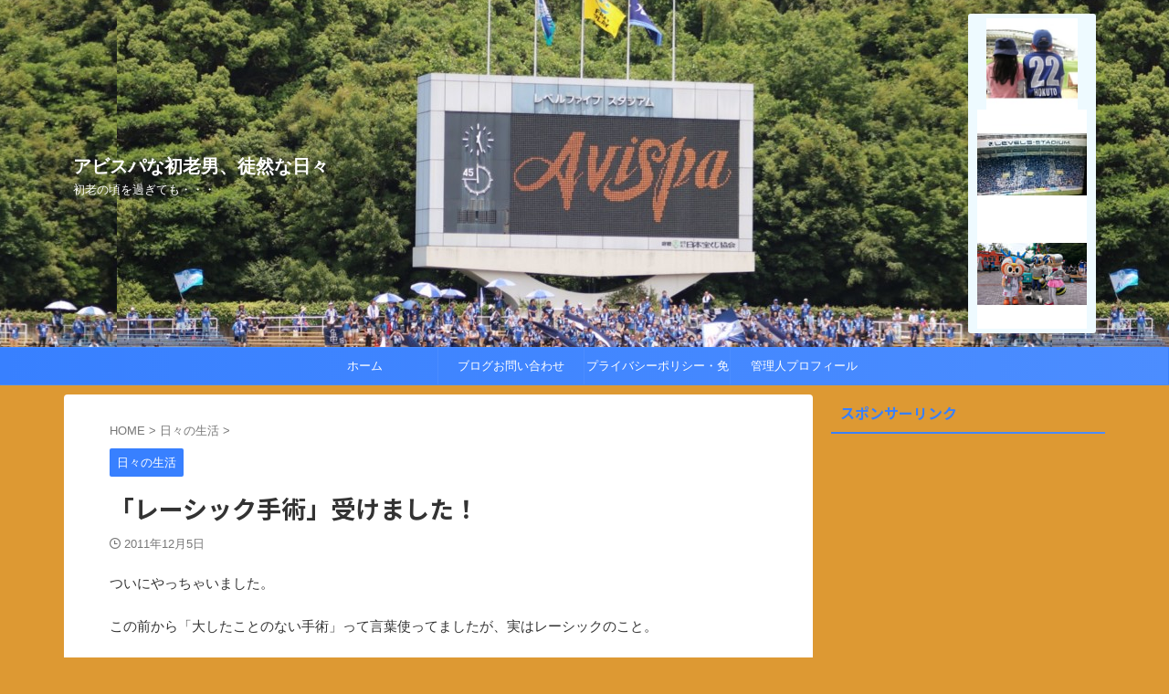

--- FILE ---
content_type: text/html; charset=UTF-8
request_url: https://avispa-syorouman.com/%E3%80%8C%E3%83%AC%E3%83%BC%E3%82%B7%E3%83%83%E3%82%AF%E6%89%8B%E8%A1%93%E3%80%8D%E5%8F%97%E3%81%91%E3%81%BE%E3%81%97%E3%81%9F%EF%BC%81/
body_size: 19397
content:

<!DOCTYPE html>
<!--[if lt IE 7]>
<html class="ie6" lang="ja"> <![endif]-->
<!--[if IE 7]>
<html class="i7" lang="ja"> <![endif]-->
<!--[if IE 8]>
<html class="ie" lang="ja"> <![endif]-->
<!--[if gt IE 8]><!-->
<html lang="ja" class="s-navi-search-overlay  toc-style-default">
	<!--<![endif]-->
	<head prefix="og: http://ogp.me/ns# fb: http://ogp.me/ns/fb# article: http://ogp.me/ns/article#">
				<meta charset="UTF-8" >
		<meta name="viewport" content="width=device-width,initial-scale=1.0,user-scalable=no,viewport-fit=cover">
		<meta name="format-detection" content="telephone=no" >
		<meta name="referrer" content="no-referrer-when-downgrade"/>

		
		<link rel="alternate" type="application/rss+xml" title="アビスパな初老男、徒然な日々 RSS Feed" href="https://avispa-syorouman.com/feed/" />
		<link rel="pingback" href="https://avispa-syorouman.com/xmlrpc.php" >
		<!--[if lt IE 9]>
		<script src="https://avispa-syorouman.com/wp-content/themes/affinger/js/html5shiv.js"></script>
		<![endif]-->
				<meta name='robots' content='max-image-preview:large' />
<title>「レーシック手術」受けました！ - アビスパな初老男、徒然な日々</title>
<link rel='dns-prefetch' href='//ajax.googleapis.com' />
<link rel='dns-prefetch' href='//stats.wp.com' />
<link rel='dns-prefetch' href='//v0.wordpress.com' />
<link rel='preconnect' href='//c0.wp.com' />
<link rel="alternate" title="oEmbed (JSON)" type="application/json+oembed" href="https://avispa-syorouman.com/wp-json/oembed/1.0/embed?url=https%3A%2F%2Favispa-syorouman.com%2F%25e3%2580%258c%25e3%2583%25ac%25e3%2583%25bc%25e3%2582%25b7%25e3%2583%2583%25e3%2582%25af%25e6%2589%258b%25e8%25a1%2593%25e3%2580%258d%25e5%258f%2597%25e3%2581%2591%25e3%2581%25be%25e3%2581%2597%25e3%2581%259f%25ef%25bc%2581%2F" />
<link rel="alternate" title="oEmbed (XML)" type="text/xml+oembed" href="https://avispa-syorouman.com/wp-json/oembed/1.0/embed?url=https%3A%2F%2Favispa-syorouman.com%2F%25e3%2580%258c%25e3%2583%25ac%25e3%2583%25bc%25e3%2582%25b7%25e3%2583%2583%25e3%2582%25af%25e6%2589%258b%25e8%25a1%2593%25e3%2580%258d%25e5%258f%2597%25e3%2581%2591%25e3%2581%25be%25e3%2581%2597%25e3%2581%259f%25ef%25bc%2581%2F&#038;format=xml" />
<style id='wp-img-auto-sizes-contain-inline-css' type='text/css'>
img:is([sizes=auto i],[sizes^="auto," i]){contain-intrinsic-size:3000px 1500px}
/*# sourceURL=wp-img-auto-sizes-contain-inline-css */
</style>
<style id='wp-emoji-styles-inline-css' type='text/css'>

	img.wp-smiley, img.emoji {
		display: inline !important;
		border: none !important;
		box-shadow: none !important;
		height: 1em !important;
		width: 1em !important;
		margin: 0 0.07em !important;
		vertical-align: -0.1em !important;
		background: none !important;
		padding: 0 !important;
	}
/*# sourceURL=wp-emoji-styles-inline-css */
</style>
<style id='wp-block-library-inline-css' type='text/css'>
:root{--wp-block-synced-color:#7a00df;--wp-block-synced-color--rgb:122,0,223;--wp-bound-block-color:var(--wp-block-synced-color);--wp-editor-canvas-background:#ddd;--wp-admin-theme-color:#007cba;--wp-admin-theme-color--rgb:0,124,186;--wp-admin-theme-color-darker-10:#006ba1;--wp-admin-theme-color-darker-10--rgb:0,107,160.5;--wp-admin-theme-color-darker-20:#005a87;--wp-admin-theme-color-darker-20--rgb:0,90,135;--wp-admin-border-width-focus:2px}@media (min-resolution:192dpi){:root{--wp-admin-border-width-focus:1.5px}}.wp-element-button{cursor:pointer}:root .has-very-light-gray-background-color{background-color:#eee}:root .has-very-dark-gray-background-color{background-color:#313131}:root .has-very-light-gray-color{color:#eee}:root .has-very-dark-gray-color{color:#313131}:root .has-vivid-green-cyan-to-vivid-cyan-blue-gradient-background{background:linear-gradient(135deg,#00d084,#0693e3)}:root .has-purple-crush-gradient-background{background:linear-gradient(135deg,#34e2e4,#4721fb 50%,#ab1dfe)}:root .has-hazy-dawn-gradient-background{background:linear-gradient(135deg,#faaca8,#dad0ec)}:root .has-subdued-olive-gradient-background{background:linear-gradient(135deg,#fafae1,#67a671)}:root .has-atomic-cream-gradient-background{background:linear-gradient(135deg,#fdd79a,#004a59)}:root .has-nightshade-gradient-background{background:linear-gradient(135deg,#330968,#31cdcf)}:root .has-midnight-gradient-background{background:linear-gradient(135deg,#020381,#2874fc)}:root{--wp--preset--font-size--normal:16px;--wp--preset--font-size--huge:42px}.has-regular-font-size{font-size:1em}.has-larger-font-size{font-size:2.625em}.has-normal-font-size{font-size:var(--wp--preset--font-size--normal)}.has-huge-font-size{font-size:var(--wp--preset--font-size--huge)}.has-text-align-center{text-align:center}.has-text-align-left{text-align:left}.has-text-align-right{text-align:right}.has-fit-text{white-space:nowrap!important}#end-resizable-editor-section{display:none}.aligncenter{clear:both}.items-justified-left{justify-content:flex-start}.items-justified-center{justify-content:center}.items-justified-right{justify-content:flex-end}.items-justified-space-between{justify-content:space-between}.screen-reader-text{border:0;clip-path:inset(50%);height:1px;margin:-1px;overflow:hidden;padding:0;position:absolute;width:1px;word-wrap:normal!important}.screen-reader-text:focus{background-color:#ddd;clip-path:none;color:#444;display:block;font-size:1em;height:auto;left:5px;line-height:normal;padding:15px 23px 14px;text-decoration:none;top:5px;width:auto;z-index:100000}html :where(.has-border-color){border-style:solid}html :where([style*=border-top-color]){border-top-style:solid}html :where([style*=border-right-color]){border-right-style:solid}html :where([style*=border-bottom-color]){border-bottom-style:solid}html :where([style*=border-left-color]){border-left-style:solid}html :where([style*=border-width]){border-style:solid}html :where([style*=border-top-width]){border-top-style:solid}html :where([style*=border-right-width]){border-right-style:solid}html :where([style*=border-bottom-width]){border-bottom-style:solid}html :where([style*=border-left-width]){border-left-style:solid}html :where(img[class*=wp-image-]){height:auto;max-width:100%}:where(figure){margin:0 0 1em}html :where(.is-position-sticky){--wp-admin--admin-bar--position-offset:var(--wp-admin--admin-bar--height,0px)}@media screen and (max-width:600px){html :where(.is-position-sticky){--wp-admin--admin-bar--position-offset:0px}}

/*# sourceURL=wp-block-library-inline-css */
</style><style id='global-styles-inline-css' type='text/css'>
:root{--wp--preset--aspect-ratio--square: 1;--wp--preset--aspect-ratio--4-3: 4/3;--wp--preset--aspect-ratio--3-4: 3/4;--wp--preset--aspect-ratio--3-2: 3/2;--wp--preset--aspect-ratio--2-3: 2/3;--wp--preset--aspect-ratio--16-9: 16/9;--wp--preset--aspect-ratio--9-16: 9/16;--wp--preset--color--black: #000000;--wp--preset--color--cyan-bluish-gray: #abb8c3;--wp--preset--color--white: #ffffff;--wp--preset--color--pale-pink: #f78da7;--wp--preset--color--vivid-red: #cf2e2e;--wp--preset--color--luminous-vivid-orange: #ff6900;--wp--preset--color--luminous-vivid-amber: #fcb900;--wp--preset--color--light-green-cyan: #eefaff;--wp--preset--color--vivid-green-cyan: #00d084;--wp--preset--color--pale-cyan-blue: #8ed1fc;--wp--preset--color--vivid-cyan-blue: #0693e3;--wp--preset--color--vivid-purple: #9b51e0;--wp--preset--color--soft-red: #e92f3d;--wp--preset--color--light-grayish-red: #fdf0f2;--wp--preset--color--vivid-yellow: #ffc107;--wp--preset--color--very-pale-yellow: #fffde7;--wp--preset--color--very-light-gray: #fafafa;--wp--preset--color--very-dark-gray: #313131;--wp--preset--color--original-color-a: #00B900;--wp--preset--color--original-color-b: #f4fff4;--wp--preset--color--original-color-c: #F3E5F5;--wp--preset--color--original-color-d: #9E9D24;--wp--preset--gradient--vivid-cyan-blue-to-vivid-purple: linear-gradient(135deg,rgb(6,147,227) 0%,rgb(155,81,224) 100%);--wp--preset--gradient--light-green-cyan-to-vivid-green-cyan: linear-gradient(135deg,rgb(122,220,180) 0%,rgb(0,208,130) 100%);--wp--preset--gradient--luminous-vivid-amber-to-luminous-vivid-orange: linear-gradient(135deg,rgb(252,185,0) 0%,rgb(255,105,0) 100%);--wp--preset--gradient--luminous-vivid-orange-to-vivid-red: linear-gradient(135deg,rgb(255,105,0) 0%,rgb(207,46,46) 100%);--wp--preset--gradient--very-light-gray-to-cyan-bluish-gray: linear-gradient(135deg,rgb(238,238,238) 0%,rgb(169,184,195) 100%);--wp--preset--gradient--cool-to-warm-spectrum: linear-gradient(135deg,rgb(74,234,220) 0%,rgb(151,120,209) 20%,rgb(207,42,186) 40%,rgb(238,44,130) 60%,rgb(251,105,98) 80%,rgb(254,248,76) 100%);--wp--preset--gradient--blush-light-purple: linear-gradient(135deg,rgb(255,206,236) 0%,rgb(152,150,240) 100%);--wp--preset--gradient--blush-bordeaux: linear-gradient(135deg,rgb(254,205,165) 0%,rgb(254,45,45) 50%,rgb(107,0,62) 100%);--wp--preset--gradient--luminous-dusk: linear-gradient(135deg,rgb(255,203,112) 0%,rgb(199,81,192) 50%,rgb(65,88,208) 100%);--wp--preset--gradient--pale-ocean: linear-gradient(135deg,rgb(255,245,203) 0%,rgb(182,227,212) 50%,rgb(51,167,181) 100%);--wp--preset--gradient--electric-grass: linear-gradient(135deg,rgb(202,248,128) 0%,rgb(113,206,126) 100%);--wp--preset--gradient--midnight: linear-gradient(135deg,rgb(2,3,129) 0%,rgb(40,116,252) 100%);--wp--preset--font-size--small: .8em;--wp--preset--font-size--medium: 20px;--wp--preset--font-size--large: 1.5em;--wp--preset--font-size--x-large: 42px;--wp--preset--font-size--st-regular: 1em;--wp--preset--font-size--huge: 3em;--wp--preset--spacing--20: 0.44rem;--wp--preset--spacing--30: 0.67rem;--wp--preset--spacing--40: 1rem;--wp--preset--spacing--50: 1.5rem;--wp--preset--spacing--60: 2.25rem;--wp--preset--spacing--70: 3.38rem;--wp--preset--spacing--80: 5.06rem;--wp--preset--shadow--natural: 6px 6px 9px rgba(0, 0, 0, 0.2);--wp--preset--shadow--deep: 12px 12px 50px rgba(0, 0, 0, 0.4);--wp--preset--shadow--sharp: 6px 6px 0px rgba(0, 0, 0, 0.2);--wp--preset--shadow--outlined: 6px 6px 0px -3px rgb(255, 255, 255), 6px 6px rgb(0, 0, 0);--wp--preset--shadow--crisp: 6px 6px 0px rgb(0, 0, 0);}:where(.is-layout-flex){gap: 0.5em;}:where(.is-layout-grid){gap: 0.5em;}body .is-layout-flex{display: flex;}.is-layout-flex{flex-wrap: wrap;align-items: center;}.is-layout-flex > :is(*, div){margin: 0;}body .is-layout-grid{display: grid;}.is-layout-grid > :is(*, div){margin: 0;}:where(.wp-block-columns.is-layout-flex){gap: 2em;}:where(.wp-block-columns.is-layout-grid){gap: 2em;}:where(.wp-block-post-template.is-layout-flex){gap: 1.25em;}:where(.wp-block-post-template.is-layout-grid){gap: 1.25em;}.has-black-color{color: var(--wp--preset--color--black) !important;}.has-cyan-bluish-gray-color{color: var(--wp--preset--color--cyan-bluish-gray) !important;}.has-white-color{color: var(--wp--preset--color--white) !important;}.has-pale-pink-color{color: var(--wp--preset--color--pale-pink) !important;}.has-vivid-red-color{color: var(--wp--preset--color--vivid-red) !important;}.has-luminous-vivid-orange-color{color: var(--wp--preset--color--luminous-vivid-orange) !important;}.has-luminous-vivid-amber-color{color: var(--wp--preset--color--luminous-vivid-amber) !important;}.has-light-green-cyan-color{color: var(--wp--preset--color--light-green-cyan) !important;}.has-vivid-green-cyan-color{color: var(--wp--preset--color--vivid-green-cyan) !important;}.has-pale-cyan-blue-color{color: var(--wp--preset--color--pale-cyan-blue) !important;}.has-vivid-cyan-blue-color{color: var(--wp--preset--color--vivid-cyan-blue) !important;}.has-vivid-purple-color{color: var(--wp--preset--color--vivid-purple) !important;}.has-black-background-color{background-color: var(--wp--preset--color--black) !important;}.has-cyan-bluish-gray-background-color{background-color: var(--wp--preset--color--cyan-bluish-gray) !important;}.has-white-background-color{background-color: var(--wp--preset--color--white) !important;}.has-pale-pink-background-color{background-color: var(--wp--preset--color--pale-pink) !important;}.has-vivid-red-background-color{background-color: var(--wp--preset--color--vivid-red) !important;}.has-luminous-vivid-orange-background-color{background-color: var(--wp--preset--color--luminous-vivid-orange) !important;}.has-luminous-vivid-amber-background-color{background-color: var(--wp--preset--color--luminous-vivid-amber) !important;}.has-light-green-cyan-background-color{background-color: var(--wp--preset--color--light-green-cyan) !important;}.has-vivid-green-cyan-background-color{background-color: var(--wp--preset--color--vivid-green-cyan) !important;}.has-pale-cyan-blue-background-color{background-color: var(--wp--preset--color--pale-cyan-blue) !important;}.has-vivid-cyan-blue-background-color{background-color: var(--wp--preset--color--vivid-cyan-blue) !important;}.has-vivid-purple-background-color{background-color: var(--wp--preset--color--vivid-purple) !important;}.has-black-border-color{border-color: var(--wp--preset--color--black) !important;}.has-cyan-bluish-gray-border-color{border-color: var(--wp--preset--color--cyan-bluish-gray) !important;}.has-white-border-color{border-color: var(--wp--preset--color--white) !important;}.has-pale-pink-border-color{border-color: var(--wp--preset--color--pale-pink) !important;}.has-vivid-red-border-color{border-color: var(--wp--preset--color--vivid-red) !important;}.has-luminous-vivid-orange-border-color{border-color: var(--wp--preset--color--luminous-vivid-orange) !important;}.has-luminous-vivid-amber-border-color{border-color: var(--wp--preset--color--luminous-vivid-amber) !important;}.has-light-green-cyan-border-color{border-color: var(--wp--preset--color--light-green-cyan) !important;}.has-vivid-green-cyan-border-color{border-color: var(--wp--preset--color--vivid-green-cyan) !important;}.has-pale-cyan-blue-border-color{border-color: var(--wp--preset--color--pale-cyan-blue) !important;}.has-vivid-cyan-blue-border-color{border-color: var(--wp--preset--color--vivid-cyan-blue) !important;}.has-vivid-purple-border-color{border-color: var(--wp--preset--color--vivid-purple) !important;}.has-vivid-cyan-blue-to-vivid-purple-gradient-background{background: var(--wp--preset--gradient--vivid-cyan-blue-to-vivid-purple) !important;}.has-light-green-cyan-to-vivid-green-cyan-gradient-background{background: var(--wp--preset--gradient--light-green-cyan-to-vivid-green-cyan) !important;}.has-luminous-vivid-amber-to-luminous-vivid-orange-gradient-background{background: var(--wp--preset--gradient--luminous-vivid-amber-to-luminous-vivid-orange) !important;}.has-luminous-vivid-orange-to-vivid-red-gradient-background{background: var(--wp--preset--gradient--luminous-vivid-orange-to-vivid-red) !important;}.has-very-light-gray-to-cyan-bluish-gray-gradient-background{background: var(--wp--preset--gradient--very-light-gray-to-cyan-bluish-gray) !important;}.has-cool-to-warm-spectrum-gradient-background{background: var(--wp--preset--gradient--cool-to-warm-spectrum) !important;}.has-blush-light-purple-gradient-background{background: var(--wp--preset--gradient--blush-light-purple) !important;}.has-blush-bordeaux-gradient-background{background: var(--wp--preset--gradient--blush-bordeaux) !important;}.has-luminous-dusk-gradient-background{background: var(--wp--preset--gradient--luminous-dusk) !important;}.has-pale-ocean-gradient-background{background: var(--wp--preset--gradient--pale-ocean) !important;}.has-electric-grass-gradient-background{background: var(--wp--preset--gradient--electric-grass) !important;}.has-midnight-gradient-background{background: var(--wp--preset--gradient--midnight) !important;}.has-small-font-size{font-size: var(--wp--preset--font-size--small) !important;}.has-medium-font-size{font-size: var(--wp--preset--font-size--medium) !important;}.has-large-font-size{font-size: var(--wp--preset--font-size--large) !important;}.has-x-large-font-size{font-size: var(--wp--preset--font-size--x-large) !important;}
/*# sourceURL=global-styles-inline-css */
</style>

<style id='classic-theme-styles-inline-css' type='text/css'>
/*! This file is auto-generated */
.wp-block-button__link{color:#fff;background-color:#32373c;border-radius:9999px;box-shadow:none;text-decoration:none;padding:calc(.667em + 2px) calc(1.333em + 2px);font-size:1.125em}.wp-block-file__button{background:#32373c;color:#fff;text-decoration:none}
/*# sourceURL=/wp-includes/css/classic-themes.min.css */
</style>
<link rel='stylesheet' id='contact-form-7-css' href='https://avispa-syorouman.com/wp-content/plugins/contact-form-7/includes/css/styles.css?ver=6.1.4' type='text/css' media='all' />
<link rel='stylesheet' id='normalize-css' href='https://avispa-syorouman.com/wp-content/themes/affinger/css/normalize.css?ver=1.5.9' type='text/css' media='all' />
<link rel='stylesheet' id='st_svg-css' href='https://avispa-syorouman.com/wp-content/themes/affinger/st_svg/style.css?ver=6.9' type='text/css' media='all' />
<link rel='stylesheet' id='slick-css' href='https://avispa-syorouman.com/wp-content/themes/affinger/vendor/slick/slick.css?ver=1.8.0' type='text/css' media='all' />
<link rel='stylesheet' id='slick-theme-css' href='https://avispa-syorouman.com/wp-content/themes/affinger/vendor/slick/slick-theme.css?ver=1.8.0' type='text/css' media='all' />
<link rel='stylesheet' id='fonts-googleapis-notosansjp-css' href='//fonts.googleapis.com/css?family=Noto+Sans+JP%3A400%2C700&#038;display=swap&#038;subset=japanese&#038;ver=6.9' type='text/css' media='all' />
<link rel='stylesheet' id='style-css' href='https://avispa-syorouman.com/wp-content/themes/affinger/style.css?ver=6.9' type='text/css' media='all' />
<link rel='stylesheet' id='single-css' href='https://avispa-syorouman.com/wp-content/themes/affinger/st-rankcss.php' type='text/css' media='all' />
<link rel='stylesheet' id='st-themecss-css' href='https://avispa-syorouman.com/wp-content/themes/affinger/st-themecss-loader.php?ver=6.9' type='text/css' media='all' />
<script type="text/javascript" src="//ajax.googleapis.com/ajax/libs/jquery/1.11.3/jquery.min.js?ver=1.11.3" id="jquery-js"></script>
<link rel="https://api.w.org/" href="https://avispa-syorouman.com/wp-json/" /><link rel="alternate" title="JSON" type="application/json" href="https://avispa-syorouman.com/wp-json/wp/v2/posts/720" /><link rel='shortlink' href='https://wp.me/pawl4v-bC' />
	<style>img#wpstats{display:none}</style>
		<meta name="robots" content="index, follow" />
<link rel="amphtml" href="https://avispa-syorouman.com/%e3%80%8c%e3%83%ac%e3%83%bc%e3%82%b7%e3%83%83%e3%82%af%e6%89%8b%e8%a1%93%e3%80%8d%e5%8f%97%e3%81%91%e3%81%be%e3%81%97%e3%81%9f%ef%bc%81/amp/">
	<link rel="alternate" media="only screen and (max-width: 599px)" href="https://avispa-syorouman.com/%e3%80%8c%e3%83%ac%e3%83%bc%e3%82%b7%e3%83%83%e3%82%af%e6%89%8b%e8%a1%93%e3%80%8d%e5%8f%97%e3%81%91%e3%81%be%e3%81%97%e3%81%9f%ef%bc%81/amp/">
<script async src="https://pagead2.googlesyndication.com/pagead/js/adsbygoogle.js?client=ca-pub-4561151882986276"
     crossorigin="anonymous"></script>
<link rel="canonical" href="https://avispa-syorouman.com/%e3%80%8c%e3%83%ac%e3%83%bc%e3%82%b7%e3%83%83%e3%82%af%e6%89%8b%e8%a1%93%e3%80%8d%e5%8f%97%e3%81%91%e3%81%be%e3%81%97%e3%81%9f%ef%bc%81/" />
<style type="text/css">.recentcomments a{display:inline !important;padding:0 !important;margin:0 !important;}</style><style type="text/css" id="custom-background-css">
body.custom-background { background-color: #dd9933; }
</style>
	
<!-- Jetpack Open Graph Tags -->
<meta property="og:type" content="article" />
<meta property="og:title" content="「レーシック手術」受けました！" />
<meta property="og:url" content="https://avispa-syorouman.com/%e3%80%8c%e3%83%ac%e3%83%bc%e3%82%b7%e3%83%83%e3%82%af%e6%89%8b%e8%a1%93%e3%80%8d%e5%8f%97%e3%81%91%e3%81%be%e3%81%97%e3%81%9f%ef%bc%81/" />
<meta property="og:description" content="ついにやっちゃいました。この前から「大したことのない手術」って言葉使ってましたが、実はレーシックのこと。最近は&hellip;" />
<meta property="article:published_time" content="2011-12-05T14:13:02+00:00" />
<meta property="article:modified_time" content="2011-12-05T14:13:02+00:00" />
<meta property="og:site_name" content="アビスパな初老男、徒然な日々" />
<meta property="og:image" content="https://s0.wp.com/i/blank.jpg" />
<meta property="og:image:width" content="200" />
<meta property="og:image:height" content="200" />
<meta property="og:image:alt" content="" />
<meta property="og:locale" content="ja_JP" />
<meta name="twitter:text:title" content="「レーシック手術」受けました！" />
<meta name="twitter:image" content="https://avispa-syorouman.com/wp-content/uploads/2018/12/67f6dfa635d869882963e5d53bb54721.png" />
<meta name="twitter:card" content="summary" />

<!-- End Jetpack Open Graph Tags -->
<link rel="icon" href="https://avispa-syorouman.com/wp-content/uploads/2018/12/67f6dfa635d869882963e5d53bb54721-60x60.png" sizes="32x32" />
<link rel="icon" href="https://avispa-syorouman.com/wp-content/uploads/2018/12/67f6dfa635d869882963e5d53bb54721.png" sizes="192x192" />
<link rel="apple-touch-icon" href="https://avispa-syorouman.com/wp-content/uploads/2018/12/67f6dfa635d869882963e5d53bb54721.png" />
<meta name="msapplication-TileImage" content="https://avispa-syorouman.com/wp-content/uploads/2018/12/67f6dfa635d869882963e5d53bb54721.png" />
		
<!-- OGP -->

<meta property="og:type" content="article">
<meta property="og:title" content="「レーシック手術」受けました！">
<meta property="og:url" content="https://avispa-syorouman.com/%e3%80%8c%e3%83%ac%e3%83%bc%e3%82%b7%e3%83%83%e3%82%af%e6%89%8b%e8%a1%93%e3%80%8d%e5%8f%97%e3%81%91%e3%81%be%e3%81%97%e3%81%9f%ef%bc%81/">
<meta property="og:description" content="ついにやっちゃいました。 この前から「大したことのない手術」って言葉使ってましたが、実はレーシックのこと。 最近は有名人も結構やってるんで、知ってる人も多いですよね。 視力は両目とも0.04程度でした">
<meta property="og:site_name" content="アビスパな初老男、徒然な日々">
<meta property="og:image" content="https://avispa-syorouman.com/wp-content/themes/affinger/images/no-img.png">


	<meta property="article:published_time" content="2011-12-05T23:13:02+09:00" />
		<meta property="article:author" content="初老男" />

<!-- /OGP -->
		


<script>
	(function (window, document, $, undefined) {
		'use strict';

		var SlideBox = (function () {
			/**
			 * @param $element
			 *
			 * @constructor
			 */
			function SlideBox($element) {
				this._$element = $element;
			}

			SlideBox.prototype.$content = function () {
				return this._$element.find('[data-st-slidebox-content]');
			};

			SlideBox.prototype.$toggle = function () {
				return this._$element.find('[data-st-slidebox-toggle]');
			};

			SlideBox.prototype.$icon = function () {
				return this._$element.find('[data-st-slidebox-icon]');
			};

			SlideBox.prototype.$text = function () {
				return this._$element.find('[data-st-slidebox-text]');
			};

			SlideBox.prototype.is_expanded = function () {
				return !!(this._$element.filter('[data-st-slidebox-expanded="true"]').length);
			};

			SlideBox.prototype.expand = function () {
				var self = this;

				this.$content().slideDown()
					.promise()
					.then(function () {
						var $icon = self.$icon();
						var $text = self.$text();

						$icon.removeClass($icon.attr('data-st-slidebox-icon-collapsed'))
							.addClass($icon.attr('data-st-slidebox-icon-expanded'))

						$text.text($text.attr('data-st-slidebox-text-expanded'))

						self._$element.removeClass('is-collapsed')
							.addClass('is-expanded');

						self._$element.attr('data-st-slidebox-expanded', 'true');
					});
			};

			SlideBox.prototype.collapse = function () {
				var self = this;

				this.$content().slideUp()
					.promise()
					.then(function () {
						var $icon = self.$icon();
						var $text = self.$text();

						$icon.removeClass($icon.attr('data-st-slidebox-icon-expanded'))
							.addClass($icon.attr('data-st-slidebox-icon-collapsed'))

						$text.text($text.attr('data-st-slidebox-text-collapsed'))

						self._$element.removeClass('is-expanded')
							.addClass('is-collapsed');

						self._$element.attr('data-st-slidebox-expanded', 'false');
					});
			};

			SlideBox.prototype.toggle = function () {
				if (this.is_expanded()) {
					this.collapse();
				} else {
					this.expand();
				}
			};

			SlideBox.prototype.add_event_listeners = function () {
				var self = this;

				this.$toggle().on('click', function (event) {
					self.toggle();
				});
			};

			SlideBox.prototype.initialize = function () {
				this.add_event_listeners();
			};

			return SlideBox;
		}());

		function on_ready() {
			var slideBoxes = [];

			$('[data-st-slidebox]').each(function () {
				var $element = $(this);
				var slideBox = new SlideBox($element);

				slideBoxes.push(slideBox);

				slideBox.initialize();
			});

			return slideBoxes;
		}

		$(on_ready);
	}(window, window.document, jQuery));
</script>

	<script>
		(function (window, document, $, undefined) {
			'use strict';

			$(function(){
			$('.post h2:not([class^="is-style-st-heading-custom-"]):not([class*=" is-style-st-heading-custom-"]):not(.st-css-no2) , .h2modoki').wrapInner('<span class="st-dash-design"></span>');
			})
		}(window, window.document, jQuery));
	</script>

<script>
	(function (window, document, $, undefined) {
		'use strict';

		$(function(){
			/* 第一階層のみの目次にクラスを挿入 */
			$("#toc_container:not(:has(ul ul))").addClass("only-toc");
			/* アコーディオンメニュー内のカテゴリーにクラス追加 */
			$(".st-ac-box ul:has(.cat-item)").each(function(){
				$(this).addClass("st-ac-cat");
			});
		});
	}(window, window.document, jQuery));
</script>

<script>
	(function (window, document, $, undefined) {
		'use strict';

		$(function(){
									$('.st-star').parent('.rankh4').css('padding-bottom','5px'); // スターがある場合のランキング見出し調整
		});
	}(window, window.document, jQuery));
</script>



	<script>
		(function (window, document, $, undefined) {
			'use strict';

			$(function() {
				$('.is-style-st-paragraph-kaiwa').wrapInner('<span class="st-paragraph-kaiwa-text">');
			});
		}(window, window.document, jQuery));
	</script>

	<script>
		(function (window, document, $, undefined) {
			'use strict';

			$(function() {
				$('.is-style-st-paragraph-kaiwa-b').wrapInner('<span class="st-paragraph-kaiwa-text">');
			});
		}(window, window.document, jQuery));
	</script>

<script>
	/* Gutenbergスタイルを調整 */
	(function (window, document, $, undefined) {
		'use strict';

		$(function() {
			$( '[class^="is-style-st-paragraph-"],[class*=" is-style-st-paragraph-"]' ).wrapInner( '<span class="st-noflex"></span>' );
		});
	}(window, window.document, jQuery));
</script>



			</head>
	<body class="wp-singular post-template-default single single-post postid-720 single-format-standard custom-background wp-theme-affinger single-cat-6 not-front-page" >				<div id="st-ami">
				<div id="wrapper" class="" ontouchstart="">
				<div id="wrapper-in">

					

<header id="">
	<div id="header-full">
		<div id="headbox-bg">
			<div id="headbox">

					<nav id="s-navi" class="pcnone" data-st-nav data-st-nav-type="normal">
		<dl class="acordion is-active" data-st-nav-primary>
			<dt class="trigger">
				<p class="acordion_button"><span class="op op-menu"><i class="st-fa st-svg-menu"></i></span></p>

				
									<div id="st-mobile-logo"></div>
				
				<!-- 追加メニュー -->
				
				<!-- 追加メニュー2 -->
				
			</dt>

			<dd class="acordion_tree">
				<div class="acordion_tree_content">

					
					
					<div class="clear"></div>

					
				</div>
			</dd>

					</dl>

					</nav>

									<div id="header-l">
						
						<div id="st-text-logo">
							
    
		
			<!-- ロゴ又はブログ名 -->
			
				<p class="sitename sitenametop"><a href="https://avispa-syorouman.com/">
  						                  		  アビスパな初老男、徒然な日々               		           		 </a></p>

   				      		<!-- ロゴ又はブログ名ここまで -->

       		<!-- キャプション -->
       						<p class="descr">
					初老の頃を過ぎても・・・				</p>
			
		
	
						</div>
					</div><!-- /#header-l -->
				
				<div id="header-r" class="smanone">
					
	<div id="text-2" class="headbox widget_text">			<div class="textwidget"><p><img decoding="async" class="alignnone size-full wp-image-1629" src="https://avispa-syorouman.com/wp-content/uploads/2018/12/2fa7e5c2fcd1dc76d6448442f06ad452.jpg" alt="" width="100" height="100" /><br />
<img decoding="async" class="alignnone size-full wp-image-1639" src="https://avispa-syorouman.com/wp-content/uploads/2018/12/1005e525dbd785d1e9a46afc672f081f-1.jpg" alt="" width="120" height="120" srcset="https://avispa-syorouman.com/wp-content/uploads/2018/12/1005e525dbd785d1e9a46afc672f081f-1.jpg 120w, https://avispa-syorouman.com/wp-content/uploads/2018/12/1005e525dbd785d1e9a46afc672f081f-1-100x100.jpg 100w, https://avispa-syorouman.com/wp-content/uploads/2018/12/1005e525dbd785d1e9a46afc672f081f-1-60x60.jpg 60w" sizes="(max-width: 120px) 100vw, 120px" /><br />
<img decoding="async" src="https://avispa-syorouman.com/wp-content/uploads/2018/12/7372c1d19f5c46a130444cf8f14864c5.jpg" alt="" width="120" height="120" class="alignnone size-full wp-image-1641" srcset="https://avispa-syorouman.com/wp-content/uploads/2018/12/7372c1d19f5c46a130444cf8f14864c5.jpg 120w, https://avispa-syorouman.com/wp-content/uploads/2018/12/7372c1d19f5c46a130444cf8f14864c5-100x100.jpg 100w, https://avispa-syorouman.com/wp-content/uploads/2018/12/7372c1d19f5c46a130444cf8f14864c5-60x60.jpg 60w" sizes="(max-width: 120px) 100vw, 120px" /></p>
</div>
		</div>				</div><!-- /#header-r -->

			</div><!-- /#headbox -->
		</div><!-- /#headbox-bg clearfix -->

		
		
		
		
			

			<div id="gazou-wide">
					<div id="st-menubox">
			<div id="st-menuwide">
				<nav class="smanone clearfix"><ul id="menu-%e3%83%98%e3%83%83%e3%83%80%e3%83%bc%e3%83%a1%e3%83%8b%e3%83%a5%e3%83%bc" class="menu"><li id="menu-item-2823" class="menu-item menu-item-type-custom menu-item-object-custom menu-item-home menu-item-2823"><a href="https://avispa-syorouman.com/">ホーム</a></li>
<li id="menu-item-2824" class="menu-item menu-item-type-post_type menu-item-object-page menu-item-2824"><a href="https://avispa-syorouman.com/%e3%83%96%e3%83%ad%e3%82%b0%e3%81%8a%e5%95%8f%e3%81%84%e5%90%88%e3%82%8f%e3%81%9b/">ブログお問い合わせ</a></li>
<li id="menu-item-2825" class="menu-item menu-item-type-post_type menu-item-object-page menu-item-2825"><a href="https://avispa-syorouman.com/%e3%83%97%e3%83%a9%e3%82%a4%e3%83%90%e3%82%b7%e3%83%bc%e3%83%9d%e3%83%aa%e3%82%b7%e3%83%bc%e3%83%bb%e5%85%8d%e8%b2%ac%e4%ba%8b%e9%a0%85/">プライバシーポリシー・免責事項</a></li>
<li id="menu-item-2826" class="menu-item menu-item-type-post_type menu-item-object-page menu-item-2826"><a href="https://avispa-syorouman.com/kanrininpurohuiruu/">管理人プロフィール</a></li>
</ul></nav>			</div>
		</div>
										<div id="st-headerbox">
						<div id="st-header">
						</div>
					</div>
									</div>
		
	</div><!-- #header-full -->

	





</header>

					<div id="content-w">

						
						
	
			<div id="st-header-post-under-box" class="st-header-post-no-data "
		     style="">
			<div class="st-dark-cover">
							</div>
		</div>
	
<div id="content" class="clearfix">
	<div id="contentInner">
		<main>
			<article>
									<div id="post-720" class="st-post post-720 post type-post status-publish format-standard hentry category-6">
				
					
																
					
					<!--ぱんくず -->
											<div
							id="breadcrumb">
							<ol itemscope itemtype="http://schema.org/BreadcrumbList">
								<li itemprop="itemListElement" itemscope itemtype="http://schema.org/ListItem">
									<a href="https://avispa-syorouman.com" itemprop="item">
										<span itemprop="name">HOME</span>
									</a>
									&gt;
									<meta itemprop="position" content="1"/>
								</li>

								
																	<li itemprop="itemListElement" itemscope itemtype="http://schema.org/ListItem">
										<a href="https://avispa-syorouman.com/category/%e6%97%a5%e3%80%85%e3%81%ae%e7%94%9f%e6%b4%bb/" itemprop="item">
											<span
												itemprop="name">日々の生活</span>
										</a>
										&gt;
										<meta itemprop="position" content="2"/>
									</li>
																								</ol>

													</div>
										<!--/ ぱんくず -->

					<!--ループ開始 -->
															
																									<p class="st-catgroup">
																<a href="https://avispa-syorouman.com/category/%e6%97%a5%e3%80%85%e3%81%ae%e7%94%9f%e6%b4%bb/" title="View all posts in 日々の生活" rel="category tag"><span class="catname st-catid6">日々の生活</span></a>							</p>
						
						<h1 class="entry-title">「レーシック手術」受けました！</h1>

						
	<div class="blogbox ">
		<p><span class="kdate">
								<i class="st-fa st-svg-clock-o"></i><time class="updated" datetime="2011-12-05T23:13:02+0900">2011年12月5日</time>
						</span></p>
	</div>
					
					
					
					<div class="mainbox">
						<div id="nocopy" ><!-- コピー禁止エリアここから -->
							
							
							
							<div class="entry-content">
								<p>ついにやっちゃいました。</p>
<p>この前から「大したことのない手術」って言葉使ってましたが、実はレーシックのこと。</p>
<p>最近は有名人も結構やってるんで、知ってる人も多いですよね。</p>
<p>視力は両目とも0.04程度でした。<br />もちろんコンタクト。</p>
<p>バド仲間に何人か手術を受けた人がいて、「これいいよ」って、ずっと勧められて<br />ました。</p>
<p>しばらく忘れてたんですけど、そのうちの一人が「優待券」を持って私のもとへ。<br />話によれば、今、キャンペーンをやってて、その人が受けた当時より７～８万円安く<br />手術できるとのこと・・・</p>
<p>そんなこんなで・・・</p>
<p>まあ、物事は勢いですね。<br />それまでは迷ってたんですが、何となくやるって決めたら早くやりたくて・・・</p>
<p>一度、事前の検査があって、特に問題なかったんで、後日手術をうけることに・・・</p>
<p>まあ、手術自体は簡単に終わっちゃいます。</p>
<p>当日、実際の手術映像を見てたら、ちょっと気持ち悪くなりましたが、その後、待ち時間の<br />間は何故か「千と千尋の神隠し」が放映されてて、すっかり見入ってしまいました。</p>
<p>実はもっと写真とか使ってリアルに報告しようと思っていたんですが、<br />いわゆる「手術同意書」に次の一文が・・・</p>
<p>「ブログ、ホームページなどを使って、○○病院の名称を連想させる表記・表現をしない」</p>
<p>ということで写真はなしです。</p>
<p>このぐらいはセーフですよね・・・（汗）</p>
<p>ちなみに、術後２週間ですが、今の状態はやや遠視気味。</p>
<p>遠くは明らかにコンタクトをしていた当時よりはっきり見えます。<br />近くがやや辛いので、パソコンをするときなど「遠視用眼鏡」を使ってます。<br />また、夜は少し明かりがぼやけて見える感じ。少しですが・・・。</p>
<p>個人差はあるようですが、１か月程度でこの状態は解消できるようです。</p>
<p>視力に悩みのある方には「レーシック」は有力な選択肢だと思います。</p>
<p>まあ「目にメスを入れる」のは抵抗もあったし、手術に完璧はないので<br />考えどころかと思います。<br />あくまで自己責任ですから、判断は慎重に。</p>
<p>ちなみに今回の費用は２０数万円。</p>
<p>高いか安いかはその人の価値観次第でしょう。</p>
<p>以上、「大したことのない手術」の報告でした。</p>
<p>ではでは。</p>
							</div>
						</div><!-- コピー禁止エリアここまで -->

												
					<div class="adbox">
				
							
	
									<div style="padding-top:10px;">
						
		
	
					</div>
							</div>
			

						
					</div><!-- .mainboxここまで -->

																
					
					
	
	<div class="sns st-sns-singular">
	<ul class="clearfix">
					<!--ツイートボタン-->
			<li class="twitter">
			<a rel="nofollow" onclick="window.open('//twitter.com/intent/tweet?url=https%3A%2F%2Favispa-syorouman.com%2F%25e3%2580%258c%25e3%2583%25ac%25e3%2583%25bc%25e3%2582%25b7%25e3%2583%2583%25e3%2582%25af%25e6%2589%258b%25e8%25a1%2593%25e3%2580%258d%25e5%258f%2597%25e3%2581%2591%25e3%2581%25be%25e3%2581%2597%25e3%2581%259f%25ef%25bc%2581%2F&text=%E3%80%8C%E3%83%AC%E3%83%BC%E3%82%B7%E3%83%83%E3%82%AF%E6%89%8B%E8%A1%93%E3%80%8D%E5%8F%97%E3%81%91%E3%81%BE%E3%81%97%E3%81%9F%EF%BC%81&tw_p=tweetbutton', '', 'width=500,height=450'); return false;" title="twitter"><i class="st-fa st-svg-twitter"></i><span class="snstext " >Twitter</span></a>
			</li>
		
					<!--シェアボタン-->
			<li class="facebook">
			<a href="//www.facebook.com/sharer.php?src=bm&u=https%3A%2F%2Favispa-syorouman.com%2F%25e3%2580%258c%25e3%2583%25ac%25e3%2583%25bc%25e3%2582%25b7%25e3%2583%2583%25e3%2582%25af%25e6%2589%258b%25e8%25a1%2593%25e3%2580%258d%25e5%258f%2597%25e3%2581%2591%25e3%2581%25be%25e3%2581%2597%25e3%2581%259f%25ef%25bc%2581%2F&t=%E3%80%8C%E3%83%AC%E3%83%BC%E3%82%B7%E3%83%83%E3%82%AF%E6%89%8B%E8%A1%93%E3%80%8D%E5%8F%97%E3%81%91%E3%81%BE%E3%81%97%E3%81%9F%EF%BC%81" target="_blank" rel="nofollow noopener" title="facebook"><i class="st-fa st-svg-facebook"></i><span class="snstext " >Share</span>
			</a>
			</li>
		
					<!--ポケットボタン-->
			<li class="pocket">
			<a rel="nofollow" onclick="window.open('//getpocket.com/edit?url=https%3A%2F%2Favispa-syorouman.com%2F%25e3%2580%258c%25e3%2583%25ac%25e3%2583%25bc%25e3%2582%25b7%25e3%2583%2583%25e3%2582%25af%25e6%2589%258b%25e8%25a1%2593%25e3%2580%258d%25e5%258f%2597%25e3%2581%2591%25e3%2581%25be%25e3%2581%2597%25e3%2581%259f%25ef%25bc%2581%2F&title=%E3%80%8C%E3%83%AC%E3%83%BC%E3%82%B7%E3%83%83%E3%82%AF%E6%89%8B%E8%A1%93%E3%80%8D%E5%8F%97%E3%81%91%E3%81%BE%E3%81%97%E3%81%9F%EF%BC%81', '', 'width=500,height=350'); return false;" title="pocket"><i class="st-fa st-svg-get-pocket"></i><span class="snstext " >Pocket</span></a></li>
		
					<!--はてブボタン-->
			<li class="hatebu">
				<a href="//b.hatena.ne.jp/entry/https://avispa-syorouman.com/%e3%80%8c%e3%83%ac%e3%83%bc%e3%82%b7%e3%83%83%e3%82%af%e6%89%8b%e8%a1%93%e3%80%8d%e5%8f%97%e3%81%91%e3%81%be%e3%81%97%e3%81%9f%ef%bc%81/" class="hatena-bookmark-button" data-hatena-bookmark-layout="simple" title="「レーシック手術」受けました！" rel="nofollow" title="hatenabookmark"><i class="st-fa st-svg-hateb"></i><span class="snstext " >Hatena</span>
				</a><script type="text/javascript" src="//b.st-hatena.com/js/bookmark_button.js" charset="utf-8" async="async"></script>

			</li>
		
		
					<!--LINEボタン-->
			<li class="line">
			<a href="//line.me/R/msg/text/?%E3%80%8C%E3%83%AC%E3%83%BC%E3%82%B7%E3%83%83%E3%82%AF%E6%89%8B%E8%A1%93%E3%80%8D%E5%8F%97%E3%81%91%E3%81%BE%E3%81%97%E3%81%9F%EF%BC%81%0Ahttps%3A%2F%2Favispa-syorouman.com%2F%25e3%2580%258c%25e3%2583%25ac%25e3%2583%25bc%25e3%2582%25b7%25e3%2583%2583%25e3%2582%25af%25e6%2589%258b%25e8%25a1%2593%25e3%2580%258d%25e5%258f%2597%25e3%2581%2591%25e3%2581%25be%25e3%2581%2597%25e3%2581%259f%25ef%25bc%2581%2F" target="_blank" rel="nofollow noopener" title="line"><i class="st-fa st-svg-line" aria-hidden="true"></i><span class="snstext" >LINE</span></a>
			</li>
		
		
					<!--URLコピーボタン-->
			<li class="share-copy">
			<a href="#" rel="nofollow" data-st-copy-text="「レーシック手術」受けました！ / https://avispa-syorouman.com/%e3%80%8c%e3%83%ac%e3%83%bc%e3%82%b7%e3%83%83%e3%82%af%e6%89%8b%e8%a1%93%e3%80%8d%e5%8f%97%e3%81%91%e3%81%be%e3%81%97%e3%81%9f%ef%bc%81/" title="urlcopy"><i class="st-fa st-svg-clipboard"></i><span class="snstext" >URLコピー</span></a>
			</li>
		
	</ul>

	</div>

											
											<p class="tagst">
							<i class="st-fa st-svg-folder-open-o" aria-hidden="true"></i>-<a href="https://avispa-syorouman.com/category/%e6%97%a5%e3%80%85%e3%81%ae%e7%94%9f%e6%b4%bb/" rel="category tag">日々の生活</a><br/>
													</p>
					
					<aside>
						<p class="author" style="display:none;"><a href="https://avispa-syorouman.com/author/kentatsu19670324/" title="初老男" class="vcard author"><span class="fn">author</span></a></p>
																		<!--ループ終了-->

																					<hr class="hrcss">

<div id="comments">
	
		<div id="respond" class="comment-respond">
		<h3 id="reply-title" class="comment-reply-title">comment <small><a rel="nofollow" id="cancel-comment-reply-link" href="/%E3%80%8C%E3%83%AC%E3%83%BC%E3%82%B7%E3%83%83%E3%82%AF%E6%89%8B%E8%A1%93%E3%80%8D%E5%8F%97%E3%81%91%E3%81%BE%E3%81%97%E3%81%9F%EF%BC%81/#respond" style="display:none;">コメントをキャンセル</a></small></h3><form action="https://avispa-syorouman.com/wp-comments-post.php" method="post" id="commentform" class="comment-form"><p class="comment-notes"><span id="email-notes">メールアドレスが公開されることはありません。</span> <span class="required-field-message"><span class="required">※</span> が付いている欄は必須項目です</span></p><p class="comment-form-comment"><label for="comment">コメント <span class="required">※</span></label> <textarea id="comment" name="comment" cols="45" rows="8" maxlength="65525" required="required"></textarea></p><p class="comment-form-author"><label for="author">名前 <span class="required">※</span></label> <input id="author" name="author" type="text" value="" size="30" maxlength="245" autocomplete="name" required="required" /></p>
<p class="comment-form-email"><label for="email">メール <span class="required">※</span></label> <input id="email" name="email" type="text" value="" size="30" maxlength="100" aria-describedby="email-notes" autocomplete="email" required="required" /></p>
<p class="comment-form-url"><label for="url">サイト</label> <input id="url" name="url" type="text" value="" size="30" maxlength="200" autocomplete="url" /></p>
<div class="g-recaptcha" style="transform: scale(0.9); -webkit-transform: scale(0.9); transform-origin: 0 0; -webkit-transform-origin: 0 0;" data-sitekey="6LdMxngnAAAAAEfs1ljlXXb3Uc9FLghrKjIc98XG"></div><script src='https://www.google.com/recaptcha/api.js?ver=1.31' id='wpcaptcha-recaptcha-js'></script><p class="comment-subscription-form"><input type="checkbox" name="subscribe_comments" id="subscribe_comments" value="subscribe" style="width: auto; -moz-appearance: checkbox; -webkit-appearance: checkbox;" /> <label class="subscribe-label" id="subscribe-label" for="subscribe_comments">新しいコメントをメールで通知</label></p><p class="comment-subscription-form"><input type="checkbox" name="subscribe_blog" id="subscribe_blog" value="subscribe" style="width: auto; -moz-appearance: checkbox; -webkit-appearance: checkbox;" /> <label class="subscribe-label" id="subscribe-blog-label" for="subscribe_blog">新しい投稿をメールで受け取る</label></p><p class="form-submit"><input name="submit" type="submit" id="submit" class="submit" value="送信" /> <input type='hidden' name='comment_post_ID' value='720' id='comment_post_ID' />
<input type='hidden' name='comment_parent' id='comment_parent' value='0' />
</p><p style="display: none;"><input type="hidden" id="akismet_comment_nonce" name="akismet_comment_nonce" value="715324fb73" /></p><p style="display: none !important;" class="akismet-fields-container" data-prefix="ak_"><label>&#916;<textarea name="ak_hp_textarea" cols="45" rows="8" maxlength="100"></textarea></label><input type="hidden" id="ak_js_1" name="ak_js" value="22"/><script>document.getElementById( "ak_js_1" ).setAttribute( "value", ( new Date() ).getTime() );</script></p></form>	</div><!-- #respond -->
	</div>


<!-- END singer -->
													
						<!--関連記事-->
						
	
	<h4 class="point"><span class="point-in">関連記事</span></h4>

	
<div class="kanren" data-st-load-more-content
     data-st-load-more-id="ffee3627-3d62-441e-bc71-9a3017ff56e1">
			
			
						
			<dl class="clearfix">
				<dt><a href="https://avispa-syorouman.com/%e3%81%8a%e8%aa%95%e7%94%9f%e6%97%a5/">
						
							
																	<img src="http://avispa-syorouman.com/wp-content/uploads/2018/12/67f6dfa635d869882963e5d53bb54721.png" alt="no image"
									     title="no image" width="100" height="100"/>
								
							
											</a></dt>
				<dd>
					
	
	<p class="st-catgroup itiran-category">
		<a href="https://avispa-syorouman.com/category/%e6%97%a5%e3%80%85%e3%81%ae%e7%94%9f%e6%b4%bb/" title="View all posts in 日々の生活" rel="category tag"><span class="catname st-catid6">日々の生活</span></a>	</p>

					<h5 class="kanren-t">
						<a href="https://avispa-syorouman.com/%e3%81%8a%e8%aa%95%e7%94%9f%e6%97%a5/">お誕生日</a>
					</h5>

						<div class="st-excerpt smanone">
		<p>今日は息子君の１１回目のＢＩＲＴＨＤＡＹ。もう１１歳・・・親も歳をとるはずです（涙）。 ケーキのリクエストは「草野シェフ」の「チョコレンガ」でした。 　　　　 　　　　 ケーキ屋さんには仕事帰りに私が ... </p>
	</div>

					
				</dd>
			</dl>
		
			
						
			<dl class="clearfix">
				<dt><a href="https://avispa-syorouman.com/%e5%af%a9%e5%88%a4%e8%ac%9b%e7%bf%92%e4%bc%9a/">
						
							
																	<img src="http://avispa-syorouman.com/wp-content/uploads/2018/12/67f6dfa635d869882963e5d53bb54721.png" alt="no image"
									     title="no image" width="100" height="100"/>
								
							
											</a></dt>
				<dd>
					
	
	<p class="st-catgroup itiran-category">
		<a href="https://avispa-syorouman.com/category/%e6%97%a5%e3%80%85%e3%81%ae%e7%94%9f%e6%b4%bb/" title="View all posts in 日々の生活" rel="category tag"><span class="catname st-catid6">日々の生活</span></a>	</p>

					<h5 class="kanren-t">
						<a href="https://avispa-syorouman.com/%e5%af%a9%e5%88%a4%e8%ac%9b%e7%bf%92%e4%bc%9a/">審判講習会</a>
					</h5>

						<div class="st-excerpt smanone">
		<p>成り行きでこうなってしまいました・・・。 「４級審判講習会」に参加。 　　　　　 ４級は講習会だけで資格の取れる超入門編です。 息子のチーム事情でこうなったんですが、何事も経験なので前向きにやろうかな ... </p>
	</div>

					
				</dd>
			</dl>
		
			
						
			<dl class="clearfix">
				<dt><a href="https://avispa-syorouman.com/%e5%b9%b3%e6%88%b8%e3%81%b8%ef%bd%87%ef%bd%8f%ef%bc%81/">
						
							
																	<img src="http://avispa-syorouman.com/wp-content/uploads/2018/12/67f6dfa635d869882963e5d53bb54721.png" alt="no image"
									     title="no image" width="100" height="100"/>
								
							
											</a></dt>
				<dd>
					
	
	<p class="st-catgroup itiran-category">
		<a href="https://avispa-syorouman.com/category/%e6%97%a5%e3%80%85%e3%81%ae%e7%94%9f%e6%b4%bb/" title="View all posts in 日々の生活" rel="category tag"><span class="catname st-catid6">日々の生活</span></a>	</p>

					<h5 class="kanren-t">
						<a href="https://avispa-syorouman.com/%e5%b9%b3%e6%88%b8%e3%81%b8%ef%bd%87%ef%bd%8f%ef%bc%81/">平戸へＧＯ！</a>
					</h5>

						<div class="st-excerpt smanone">
		<p>連休ど真ん中です。「日本経済の活性化」のため少しはどこかお出かけしないとね（笑） どこに行こうか迷ったのですが、思い切って？平戸方面へ。私、実は独身の頃３年ほど住んでいて、一応、土地勘ありです。 朝早 ... </p>
	</div>

					
				</dd>
			</dl>
		
			
						
			<dl class="clearfix">
				<dt><a href="https://avispa-syorouman.com/%e6%84%9b%e8%bb%8a%e3%81%8f%e3%82%93/">
						
							
																	<img src="http://avispa-syorouman.com/wp-content/uploads/2018/12/67f6dfa635d869882963e5d53bb54721.png" alt="no image"
									     title="no image" width="100" height="100"/>
								
							
											</a></dt>
				<dd>
					
	
	<p class="st-catgroup itiran-category">
		<a href="https://avispa-syorouman.com/category/%e6%97%a5%e3%80%85%e3%81%ae%e7%94%9f%e6%b4%bb/" title="View all posts in 日々の生活" rel="category tag"><span class="catname st-catid6">日々の生活</span></a>	</p>

					<h5 class="kanren-t">
						<a href="https://avispa-syorouman.com/%e6%84%9b%e8%bb%8a%e3%81%8f%e3%82%93/">愛車くん</a>
					</h5>

						<div class="st-excerpt smanone">
		<p>何となくネタもなく、更新が滞りました。 話は変わって・・・ 昨日のこと、愛車デミオくんとお別れすることを決心しました。 デミオくんとのお別れの原因は、彼の高齢化と装備の問題です。 ＥＴＣもナビもなく我 ... </p>
	</div>

					
				</dd>
			</dl>
		
			
						
			<dl class="clearfix">
				<dt><a href="https://avispa-syorouman.com/%e3%81%82%e3%81%91%e3%81%be%e3%81%97%e3%81%a6%e3%81%8a%e3%82%81%e3%81%a7%e3%81%a8%e3%81%86%e3%81%94%e3%81%96%e3%81%84%e3%81%be%e3%81%99%e3%80%82/">
						
							
																	<img src="http://avispa-syorouman.com/wp-content/uploads/2018/12/67f6dfa635d869882963e5d53bb54721.png" alt="no image"
									     title="no image" width="100" height="100"/>
								
							
											</a></dt>
				<dd>
					
	
	<p class="st-catgroup itiran-category">
		<a href="https://avispa-syorouman.com/category/%e6%97%a5%e3%80%85%e3%81%ae%e7%94%9f%e6%b4%bb/" title="View all posts in 日々の生活" rel="category tag"><span class="catname st-catid6">日々の生活</span></a>	</p>

					<h5 class="kanren-t">
						<a href="https://avispa-syorouman.com/%e3%81%82%e3%81%91%e3%81%be%e3%81%97%e3%81%a6%e3%81%8a%e3%82%81%e3%81%a7%e3%81%a8%e3%81%86%e3%81%94%e3%81%96%e3%81%84%e3%81%be%e3%81%99%e3%80%82/">あけましておめでとうございます。</a>
					</h5>

						<div class="st-excerpt smanone">
		<p>　　　　　 みなさん、あけましておめでとうございます。 今年は休みが長く、少しゆっくりし過ぎなぐらい、ゆったりと過ごしてます。 このローテク自己満足系の拙いブログも９年目ですが、今年も仕事の合間を縫っ ... </p>
	</div>

					
				</dd>
			</dl>
					</div>


						<!--ページナビ-->
						
<div class="p-navi clearfix">

			<a class="st-prev-link" href="https://avispa-syorouman.com/%e6%96%b0%e4%ba%ba%e5%a4%a7%e4%bc%9a%ef%bc%81/">
			<p class="st-prev">
				<i class="st-svg st-svg-angle-right"></i>
																	<span class="st-prev-title">新人大会！</span>
			</p>
		</a>
	
			<a class="st-next-link" href="https://avispa-syorouman.com/%e6%9c%80%e8%a5%bf%e7%ab%af/">
			<p class="st-next">
				<span class="st-prev-title">最西端</span>
																	<i class="st-svg st-svg-angle-right"></i>
			</p>
		</a>
	</div>

					</aside>

				</div>
				<!--/post-->
			</article>
		</main>
	</div>
	<!-- /#contentInner -->
	

	
			<div id="side">
			<aside>
									<div class="side-topad">
													<div id="text-7" class="side-widgets widget_text"><p class="st-widgets-title"><span>スポンサーリンク</span></p>			<div class="textwidget"><p><script async src="https://pagead2.googlesyndication.com/pagead/js/adsbygoogle.js?client=ca-pub-4561151882986276" crossorigin="anonymous"></script><br />
<!-- af用サイドバー（アビ） --><br />
<ins class="adsbygoogle" style="display: block;" data-ad-client="ca-pub-4561151882986276" data-ad-slot="2741065360" data-ad-format="auto" data-full-width-responsive="true"></ins><br />
<script>
     (adsbygoogle = window.adsbygoogle || []).push({});
</script></p>
</div>
		</div><div id="text-3" class="side-widgets widget_text"><p class="st-widgets-title"><span>他のアビスパブログはこちらから</span></p>			<div class="textwidget"><p><a href="//soccer.blogmura.com/avispa/ranking.html?p_cid=01629113"><img decoding="async" src="//soccer.blogmura.com/avispa/img/avispa88_31.gif" alt="にほんブログ村 サッカーブログ アビスパ福岡へ" width="88" height="31" border="0" /></a><br />
<a href="//soccer.blogmura.com/avispa/ranking.html?p_cid=01629113">にほんブログ村</a></p>
</div>
		</div><div id="text-5" class="side-widgets widget_text"><p class="st-widgets-title"><span>他のサッカーブログはこちらから</span></p>			<div class="textwidget"><p><a href="//soccer.blogmura.com/ranking.html?p_cid=01629113"><img decoding="async" src="//soccer.blogmura.com/img/soccer88_31.gif" alt="にほんブログ村 サッカーブログへ" width="88" height="31" border="0" /></a><br />
<a href="//soccer.blogmura.com/ranking.html?p_cid=01629113">にほんブログ村</a></p>
<p><a href="//blog.with2.net/link/?1660189:1277"><img decoding="async" title="Jリーグランキング" src="https://blog.with2.net/img/banner/c/banner_1/br_c_1277_1.gif"></a><br /><a style="font-size: 0.9em;" href="//blog.with2.net/link/?1660189:1277">Jリーグランキング</a></p>
</div>
		</div>											</div>
				
													
									<div id="mybox">
													<div id="text-8" class="side-widgets widget_text"><p class="st-widgets-title"><span>人気ブログランキング</span></p>			<div class="textwidget"><p><script type="text/javascript" src="//blog.with2.net/parts/2.0/?id=1660189:8W8vEGzn/i6&c=blue"></script></p>
</div>
		</div><div id="text-9" class="side-widgets widget_text"><p class="st-widgets-title"><span>にほんブログ村</span></p>			<div class="textwidget"><div class="blogmura-blogparts" data-chid="10935518" data-category="15" data-type="out"></div>
<p><script src="https://blogparts.blogmura.com/js/parts_view.js" async></script></p>
</div>
		</div>
		<div id="recent-posts-2" class="side-widgets widget_recent_entries">
		<p class="st-widgets-title"><span>最近の投稿</span></p>
		<ul>
											<li>
					<a href="https://avispa-syorouman.com/2025-12-6-2025-38-vs-nagoya/">2025.12.6   2025シーズン第38節 vs 名古屋グランパス戦（今季最終戦）</a>
									</li>
											<li>
					<a href="https://avispa-syorouman.com/2025-11-30-2025-37-vs-ganbaoosaka/">2025.11.30   2025シーズン第37節 vs ガンバ大阪戦（ホーム最終戦）</a>
									</li>
											<li>
					<a href="https://avispa-syorouman.com/2025-11-8-2025-36-vs-tokyoverdy/">2025.11.8   2025シーズン第36節 vs 東京ヴェルディ戦（36/38）</a>
									</li>
											<li>
					<a href="https://avispa-syorouman.com/2025-10-26-35-vs-shonan/">2025.10.26   2025シーズン第35節 vs 湘南ベルマーレ戦（35/38）</a>
									</li>
											<li>
					<a href="https://avispa-syorouman.com/2025-10-18-2025-34-vs-machida/">2025.10.18   2025シーズン第34節 vs ＦＣ町田ゼルビア戦（34/38）</a>
									</li>
					</ul>

		</div><div id="recent-comments-2" class="side-widgets widget_recent_comments"><p class="st-widgets-title"><span>最近のコメント</span></p><ul id="recentcomments"><li class="recentcomments"><a href="https://avispa-syorouman.com/20220604vskashima/#comment-19280">2022.6.4  ルヴァンカッププレーオフステージ vs 鹿島アントラーズ戦（1/2）</a> に <span class="comment-author-link">サッカー</span> より</li><li class="recentcomments"><a href="https://avispa-syorouman.com/2019831vsehimefc/#comment-388">2019.8.31 Ｊ２リーグ ｖｓ愛媛ＦＣ　vs （30/42）</a> に <span class="comment-author-link">初老男</span> より</li><li class="recentcomments"><a href="https://avispa-syorouman.com/2019831vsehimefc/#comment-387">2019.8.31 Ｊ２リーグ ｖｓ愛媛ＦＣ　vs （30/42）</a> に <span class="comment-author-link">初老男</span> より</li><li class="recentcomments"><a href="https://avispa-syorouman.com/2019831vsehimefc/#comment-386">2019.8.31 Ｊ２リーグ ｖｓ愛媛ＦＣ　vs （30/42）</a> に <span class="comment-author-link">博多の初老男</span> より</li><li class="recentcomments"><a href="https://avispa-syorouman.com/2019831vsehimefc/#comment-385">2019.8.31 Ｊ２リーグ ｖｓ愛媛ＦＣ　vs （30/42）</a> に <span class="comment-author-link">央</span> より</li></ul></div><div id="categories-2" class="side-widgets widget_categories"><p class="st-widgets-title"><span>カテゴリー</span></p>
			<ul>
					<li class="cat-item cat-item-12"><a href="https://avispa-syorouman.com/category/weblog/" ><span class="cat-item-label">Weblog</span></a>
</li>
	<li class="cat-item cat-item-10"><a href="https://avispa-syorouman.com/category/%e3%81%8a%e5%ba%97/" ><span class="cat-item-label">お店</span></a>
</li>
	<li class="cat-item cat-item-2"><a href="https://avispa-syorouman.com/category/%e3%82%a2%e3%83%93%e3%82%b9%e3%83%91/" ><span class="cat-item-label">アビスパ</span></a>
</li>
	<li class="cat-item cat-item-4"><a href="https://avispa-syorouman.com/category/%e3%82%b5%e3%83%83%e3%82%ab%e3%83%bc%e5%85%a8%e8%88%ac/" ><span class="cat-item-label">サッカー全般</span></a>
</li>
	<li class="cat-item cat-item-9"><a href="https://avispa-syorouman.com/category/%e3%83%90%e3%83%89%e3%83%9f%e3%83%b3%e3%83%88%e3%83%b3/" ><span class="cat-item-label">バドミントン</span></a>
</li>
	<li class="cat-item cat-item-3"><a href="https://avispa-syorouman.com/category/%e3%83%a2%e3%83%96%e3%83%ad%e3%82%b0/" ><span class="cat-item-label">モブログ</span></a>
</li>
	<li class="cat-item cat-item-11"><a href="https://avispa-syorouman.com/category/%e5%b3%b6%e3%81%ae%e7%94%9f%e6%b4%bb/" ><span class="cat-item-label">島の生活</span></a>
</li>
	<li class="cat-item cat-item-6"><a href="https://avispa-syorouman.com/category/%e6%97%a5%e3%80%85%e3%81%ae%e7%94%9f%e6%b4%bb/" ><span class="cat-item-label">日々の生活</span></a>
</li>
	<li class="cat-item cat-item-1"><a href="https://avispa-syorouman.com/category/%e6%9c%aa%e5%88%86%e9%a1%9e/" ><span class="cat-item-label">未分類</span></a>
</li>
	<li class="cat-item cat-item-7"><a href="https://avispa-syorouman.com/category/%e6%b5%b7%e5%a4%96/" ><span class="cat-item-label">海外</span></a>
</li>
	<li class="cat-item cat-item-5"><a href="https://avispa-syorouman.com/category/%ef%bd%94%ef%bd%8f%ef%bd%94%ef%bd%8f/" ><span class="cat-item-label">ｔｏｔｏ</span></a>
</li>
	<li class="cat-item cat-item-8"><a href="https://avispa-syorouman.com/category/%ef%bd%96%e3%83%bb%e3%83%95%e3%82%a1%e3%83%bc%e3%83%ac%e3%83%b3%e9%95%b7%e5%b4%8e/" ><span class="cat-item-label">Ｖ・ファーレン長崎</span></a>
</li>
			</ul>

			</div><div id="search-2" class="side-widgets widget_search"><div id="search" class="search-custom-d">
	<form method="get" id="searchform" action="https://avispa-syorouman.com/">
		<label class="hidden" for="s">
					</label>
		<input type="text" placeholder="" value="" name="s" id="s" />
		<input type="submit" value="&#xf002;" class="st-fa" id="searchsubmit" />
	</form>
</div>
<!-- /stinger -->
</div>											</div>
				
				<div id="scrollad">
										<!--ここにgoogleアドセンスコードを貼ると規約違反になるので注意して下さい-->

																				</div>
			</aside>
		</div>
		<!-- /#side -->
	
	
	
	</div>
<!--/#content -->
</div><!-- /contentw -->



<footer>
	<div id="footer">
		<div id="footer-wrapper">
			<div id="footer-in">
				
									<div id="st-footer-logo-wrapper">
						<!-- フッターのメインコンテンツ -->

	<div id="st-text-logo">

		
			<h3 class="footerlogo st-text-logo-top">
				<!-- ロゴ又はブログ名 -->
									<a href="https://avispa-syorouman.com/">
				
											アビスパな初老男、徒然な日々					
									</a>
							</h3>

							<p class="footer-description st-text-logo-bottom">
					<a href="https://avispa-syorouman.com/">初老の頃を過ぎても・・・</a>
				</p>
			
		
	</div>


	<div class="st-footer-tel">
		
	<div id="text-2" class="headbox widget_text">			<div class="textwidget"><p><img decoding="async" class="alignnone size-full wp-image-1629" src="https://avispa-syorouman.com/wp-content/uploads/2018/12/2fa7e5c2fcd1dc76d6448442f06ad452.jpg" alt="" width="100" height="100" /><br />
<img decoding="async" class="alignnone size-full wp-image-1639" src="https://avispa-syorouman.com/wp-content/uploads/2018/12/1005e525dbd785d1e9a46afc672f081f-1.jpg" alt="" width="120" height="120" srcset="https://avispa-syorouman.com/wp-content/uploads/2018/12/1005e525dbd785d1e9a46afc672f081f-1.jpg 120w, https://avispa-syorouman.com/wp-content/uploads/2018/12/1005e525dbd785d1e9a46afc672f081f-1-100x100.jpg 100w, https://avispa-syorouman.com/wp-content/uploads/2018/12/1005e525dbd785d1e9a46afc672f081f-1-60x60.jpg 60w" sizes="(max-width: 120px) 100vw, 120px" /><br />
<img decoding="async" src="https://avispa-syorouman.com/wp-content/uploads/2018/12/7372c1d19f5c46a130444cf8f14864c5.jpg" alt="" width="120" height="120" class="alignnone size-full wp-image-1641" srcset="https://avispa-syorouman.com/wp-content/uploads/2018/12/7372c1d19f5c46a130444cf8f14864c5.jpg 120w, https://avispa-syorouman.com/wp-content/uploads/2018/12/7372c1d19f5c46a130444cf8f14864c5-100x100.jpg 100w, https://avispa-syorouman.com/wp-content/uploads/2018/12/7372c1d19f5c46a130444cf8f14864c5-60x60.jpg 60w" sizes="(max-width: 120px) 100vw, 120px" /></p>
</div>
		</div>	</div>
					</div>
				
				<p class="copyr"><small>&copy; 2026 アビスパな初老男、徒然な日々</small></p>			</div>
		</div><!-- /#footer-wrapper -->
	</div><!-- /#footer -->
</footer>
</div>
<!-- /#wrapperin -->
</div>
<!-- /#wrapper -->
</div><!-- /#st-ami -->
<script type="speculationrules">
{"prefetch":[{"source":"document","where":{"and":[{"href_matches":"/*"},{"not":{"href_matches":["/wp-*.php","/wp-admin/*","/wp-content/uploads/*","/wp-content/*","/wp-content/plugins/*","/wp-content/themes/affinger/*","/*\\?(.+)"]}},{"not":{"selector_matches":"a[rel~=\"nofollow\"]"}},{"not":{"selector_matches":".no-prefetch, .no-prefetch a"}}]},"eagerness":"conservative"}]}
</script>
<script>

</script><script type="text/javascript" src="https://c0.wp.com/c/6.9/wp-includes/js/comment-reply.min.js" id="comment-reply-js" async="async" data-wp-strategy="async" fetchpriority="low"></script>
<script type="text/javascript" src="https://c0.wp.com/c/6.9/wp-includes/js/dist/hooks.min.js" id="wp-hooks-js"></script>
<script type="text/javascript" src="https://c0.wp.com/c/6.9/wp-includes/js/dist/i18n.min.js" id="wp-i18n-js"></script>
<script type="text/javascript" id="wp-i18n-js-after">
/* <![CDATA[ */
wp.i18n.setLocaleData( { 'text direction\u0004ltr': [ 'ltr' ] } );
//# sourceURL=wp-i18n-js-after
/* ]]> */
</script>
<script type="text/javascript" src="https://avispa-syorouman.com/wp-content/plugins/contact-form-7/includes/swv/js/index.js?ver=6.1.4" id="swv-js"></script>
<script type="text/javascript" id="contact-form-7-js-translations">
/* <![CDATA[ */
( function( domain, translations ) {
	var localeData = translations.locale_data[ domain ] || translations.locale_data.messages;
	localeData[""].domain = domain;
	wp.i18n.setLocaleData( localeData, domain );
} )( "contact-form-7", {"translation-revision-date":"2025-11-30 08:12:23+0000","generator":"GlotPress\/4.0.3","domain":"messages","locale_data":{"messages":{"":{"domain":"messages","plural-forms":"nplurals=1; plural=0;","lang":"ja_JP"},"This contact form is placed in the wrong place.":["\u3053\u306e\u30b3\u30f3\u30bf\u30af\u30c8\u30d5\u30a9\u30fc\u30e0\u306f\u9593\u9055\u3063\u305f\u4f4d\u7f6e\u306b\u7f6e\u304b\u308c\u3066\u3044\u307e\u3059\u3002"],"Error:":["\u30a8\u30e9\u30fc:"]}},"comment":{"reference":"includes\/js\/index.js"}} );
//# sourceURL=contact-form-7-js-translations
/* ]]> */
</script>
<script type="text/javascript" id="contact-form-7-js-before">
/* <![CDATA[ */
var wpcf7 = {
    "api": {
        "root": "https:\/\/avispa-syorouman.com\/wp-json\/",
        "namespace": "contact-form-7\/v1"
    }
};
//# sourceURL=contact-form-7-js-before
/* ]]> */
</script>
<script type="text/javascript" src="https://avispa-syorouman.com/wp-content/plugins/contact-form-7/includes/js/index.js?ver=6.1.4" id="contact-form-7-js"></script>
<script type="text/javascript" src="https://avispa-syorouman.com/wp-content/themes/affinger/vendor/slick/slick.js?ver=1.5.9" id="slick-js"></script>
<script type="text/javascript" id="base-js-extra">
/* <![CDATA[ */
var ST = {"ajax_url":"https://avispa-syorouman.com/wp-admin/admin-ajax.php","expand_accordion_menu":"","sidemenu_accordion":"","is_mobile":""};
//# sourceURL=base-js-extra
/* ]]> */
</script>
<script type="text/javascript" src="https://avispa-syorouman.com/wp-content/themes/affinger/js/base.js?ver=6.9" id="base-js"></script>
<script type="text/javascript" src="https://avispa-syorouman.com/wp-content/themes/affinger/js/scroll.js?ver=6.9" id="scroll-js"></script>
<script type="text/javascript" src="https://avispa-syorouman.com/wp-content/themes/affinger/js/st-copy-text.js?ver=6.9" id="st-copy-text-js"></script>
<script type="text/javascript" id="st-toc-js-extra">
/* <![CDATA[ */
var ST_TOC = [];
ST_TOC = {};
ST_TOC.VARS = {"uri":"https:\/\/avispa-syorouman.com\/wp-admin\/admin-ajax.php","nonce":"cdb5c1cd5b","plugin_meta":{"prefix":"st_toc","slug":"st-toc"},"post_id":720,"trackable":true,"settings":{"position":1,"threshold":2,"show_title":true,"title":"\u76ee\u6b21","expandable":true,"labels":{"show":"\u8868\u793a","hide":"\u975e\u8868\u793a"},"hide_by_default":false,"show_back_button":false,"hierarchical":true,"enable_smooth_scroll":false,"font_size":"","list_style":"default","early_loading":false,"target_levels":[1,2,3,4,5,6],"content_selector":".mainbox .entry-content","accepted_selectors":{"1":[".toc-h1"],"2":[".toc-h2"],"3":[".toc-h3"],"4":[".toc-h4"],"5":[".toc-h5"],"6":[".toc-h6"]},"rejected_selectors":{"1":[".st-cardbox h5",".kanren h5.kanren-t",".kanren h3",".post-card-title",".pop-box h5"],"2":[".st-cardbox h5",".kanren h5.kanren-t",".kanren h3",".post-card-title",".pop-box h5"],"3":[".st-cardbox h5",".kanren h5.kanren-t",".kanren h3",".post-card-title",".pop-box h5"],"4":[".st-cardbox h5",".kanren h5.kanren-t",".kanren h3",".post-card-title",".pop-box h5"],"5":[".st-cardbox h5",".kanren h5.kanren-t",".kanren h3",".post-card-title",".pop-box h5"],"6":[".st-cardbox h5",".kanren h5.kanren-t",".kanren h3",".post-card-title",".pop-box h5"]}},"marker":" ST_TOC ","ignored_selector_before_heading":".st-h-ad","ignored_selector_after_heading":"","wrapper":"","container_id":"st_toc_container","classes":{"close":"st_toc_contracted","hierarchical":"st_toc_hierarchical","flat":"only-toc","title":"st_toc_title","toggle":"st_toc_toggle","list":"st_toc_list","back":"st_toc_back is-rounded"},"fixed_element_selector":""};
//# sourceURL=st-toc-js-extra
/* ]]> */
</script>
<script type="text/javascript" src="https://avispa-syorouman.com/wp-content/plugins/st-toc-lite/assets/bundles/index.js?ver=b84b1058cb069e185643" id="st-toc-js"></script>
<script type="text/javascript" src="https://avispa-syorouman.com/wp-content/plugins/st-blocks/assets/bundles/view.js?ver=07224efcfaadd62d42d3" id="st-blocks-view-js"></script>
<script type="text/javascript" id="jetpack-stats-js-before">
/* <![CDATA[ */
_stq = window._stq || [];
_stq.push([ "view", {"v":"ext","blog":"155470859","post":"720","tz":"9","srv":"avispa-syorouman.com","j":"1:15.4"} ]);
_stq.push([ "clickTrackerInit", "155470859", "720" ]);
//# sourceURL=jetpack-stats-js-before
/* ]]> */
</script>
<script type="text/javascript" src="https://stats.wp.com/e-202603.js" id="jetpack-stats-js" defer="defer" data-wp-strategy="defer"></script>
<script defer type="text/javascript" src="https://avispa-syorouman.com/wp-content/plugins/akismet/_inc/akismet-frontend.js?ver=1763006021" id="akismet-frontend-js"></script>
<script id="wp-emoji-settings" type="application/json">
{"baseUrl":"https://s.w.org/images/core/emoji/17.0.2/72x72/","ext":".png","svgUrl":"https://s.w.org/images/core/emoji/17.0.2/svg/","svgExt":".svg","source":{"concatemoji":"https://avispa-syorouman.com/wp-includes/js/wp-emoji-release.min.js?ver=6.9"}}
</script>
<script type="module">
/* <![CDATA[ */
/*! This file is auto-generated */
const a=JSON.parse(document.getElementById("wp-emoji-settings").textContent),o=(window._wpemojiSettings=a,"wpEmojiSettingsSupports"),s=["flag","emoji"];function i(e){try{var t={supportTests:e,timestamp:(new Date).valueOf()};sessionStorage.setItem(o,JSON.stringify(t))}catch(e){}}function c(e,t,n){e.clearRect(0,0,e.canvas.width,e.canvas.height),e.fillText(t,0,0);t=new Uint32Array(e.getImageData(0,0,e.canvas.width,e.canvas.height).data);e.clearRect(0,0,e.canvas.width,e.canvas.height),e.fillText(n,0,0);const a=new Uint32Array(e.getImageData(0,0,e.canvas.width,e.canvas.height).data);return t.every((e,t)=>e===a[t])}function p(e,t){e.clearRect(0,0,e.canvas.width,e.canvas.height),e.fillText(t,0,0);var n=e.getImageData(16,16,1,1);for(let e=0;e<n.data.length;e++)if(0!==n.data[e])return!1;return!0}function u(e,t,n,a){switch(t){case"flag":return n(e,"\ud83c\udff3\ufe0f\u200d\u26a7\ufe0f","\ud83c\udff3\ufe0f\u200b\u26a7\ufe0f")?!1:!n(e,"\ud83c\udde8\ud83c\uddf6","\ud83c\udde8\u200b\ud83c\uddf6")&&!n(e,"\ud83c\udff4\udb40\udc67\udb40\udc62\udb40\udc65\udb40\udc6e\udb40\udc67\udb40\udc7f","\ud83c\udff4\u200b\udb40\udc67\u200b\udb40\udc62\u200b\udb40\udc65\u200b\udb40\udc6e\u200b\udb40\udc67\u200b\udb40\udc7f");case"emoji":return!a(e,"\ud83e\u1fac8")}return!1}function f(e,t,n,a){let r;const o=(r="undefined"!=typeof WorkerGlobalScope&&self instanceof WorkerGlobalScope?new OffscreenCanvas(300,150):document.createElement("canvas")).getContext("2d",{willReadFrequently:!0}),s=(o.textBaseline="top",o.font="600 32px Arial",{});return e.forEach(e=>{s[e]=t(o,e,n,a)}),s}function r(e){var t=document.createElement("script");t.src=e,t.defer=!0,document.head.appendChild(t)}a.supports={everything:!0,everythingExceptFlag:!0},new Promise(t=>{let n=function(){try{var e=JSON.parse(sessionStorage.getItem(o));if("object"==typeof e&&"number"==typeof e.timestamp&&(new Date).valueOf()<e.timestamp+604800&&"object"==typeof e.supportTests)return e.supportTests}catch(e){}return null}();if(!n){if("undefined"!=typeof Worker&&"undefined"!=typeof OffscreenCanvas&&"undefined"!=typeof URL&&URL.createObjectURL&&"undefined"!=typeof Blob)try{var e="postMessage("+f.toString()+"("+[JSON.stringify(s),u.toString(),c.toString(),p.toString()].join(",")+"));",a=new Blob([e],{type:"text/javascript"});const r=new Worker(URL.createObjectURL(a),{name:"wpTestEmojiSupports"});return void(r.onmessage=e=>{i(n=e.data),r.terminate(),t(n)})}catch(e){}i(n=f(s,u,c,p))}t(n)}).then(e=>{for(const n in e)a.supports[n]=e[n],a.supports.everything=a.supports.everything&&a.supports[n],"flag"!==n&&(a.supports.everythingExceptFlag=a.supports.everythingExceptFlag&&a.supports[n]);var t;a.supports.everythingExceptFlag=a.supports.everythingExceptFlag&&!a.supports.flag,a.supports.everything||((t=a.source||{}).concatemoji?r(t.concatemoji):t.wpemoji&&t.twemoji&&(r(t.twemoji),r(t.wpemoji)))});
//# sourceURL=https://avispa-syorouman.com/wp-includes/js/wp-emoji-loader.min.js
/* ]]> */
</script>
					<div id="page-top"><a href="#wrapper" class="st-fa st-svg-angle-up"></a></div>
		</body></html>


--- FILE ---
content_type: text/html; charset=utf-8
request_url: https://www.google.com/recaptcha/api2/aframe
body_size: -258
content:
<!DOCTYPE HTML><html><head><meta http-equiv="content-type" content="text/html; charset=UTF-8"></head><body><script nonce="WeGdVAT-al-Kx6_8Es_Kgg">/** Anti-fraud and anti-abuse applications only. See google.com/recaptcha */ try{var clients={'sodar':'https://pagead2.googlesyndication.com/pagead/sodar?'};window.addEventListener("message",function(a){try{if(a.source===window.parent){var b=JSON.parse(a.data);var c=clients[b['id']];if(c){var d=document.createElement('img');d.src=c+b['params']+'&rc='+(localStorage.getItem("rc::a")?sessionStorage.getItem("rc::b"):"");window.document.body.appendChild(d);sessionStorage.setItem("rc::e",parseInt(sessionStorage.getItem("rc::e")||0)+1);localStorage.setItem("rc::h",'1768440721813');}}}catch(b){}});window.parent.postMessage("_grecaptcha_ready", "*");}catch(b){}</script></body></html>